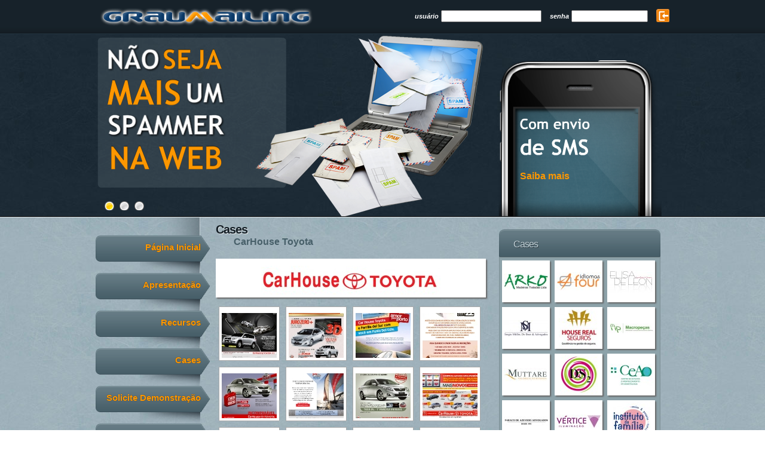

--- FILE ---
content_type: text/html; charset=UTF-8
request_url: https://www.graumailing.com.br/cases/carhouse-toyota/
body_size: 7163
content:


<!DOCTYPE html>
<html lang="pt-BR">
<head>
<link rel="shortcut icon" href="https://www.graumailing.com.br/wp-content/themes/graumailing/favicon.ico">
<meta charset="UTF-8" />
<title>
GrauMailing | CarHouse Toyota</title>
<link rel="stylesheet" type="text/css" media="all" href="https://www.graumailing.com.br/wp-content/themes/graumailing/style.css" />
		<script type="text/javascript">
			window._wpemojiSettings = {"baseUrl":"https:\/\/s.w.org\/images\/core\/emoji\/72x72\/","ext":".png","source":{"concatemoji":"https:\/\/www.graumailing.com.br\/wp-includes\/js\/wp-emoji-release.min.js?ver=4.4.33"}};
			!function(e,n,t){var a;function i(e){var t=n.createElement("canvas"),a=t.getContext&&t.getContext("2d"),i=String.fromCharCode;return!(!a||!a.fillText)&&(a.textBaseline="top",a.font="600 32px Arial","flag"===e?(a.fillText(i(55356,56806,55356,56826),0,0),3e3<t.toDataURL().length):"diversity"===e?(a.fillText(i(55356,57221),0,0),t=a.getImageData(16,16,1,1).data,a.fillText(i(55356,57221,55356,57343),0,0),(t=a.getImageData(16,16,1,1).data)[0],t[1],t[2],t[3],!0):("simple"===e?a.fillText(i(55357,56835),0,0):a.fillText(i(55356,57135),0,0),0!==a.getImageData(16,16,1,1).data[0]))}function o(e){var t=n.createElement("script");t.src=e,t.type="text/javascript",n.getElementsByTagName("head")[0].appendChild(t)}t.supports={simple:i("simple"),flag:i("flag"),unicode8:i("unicode8"),diversity:i("diversity")},t.DOMReady=!1,t.readyCallback=function(){t.DOMReady=!0},t.supports.simple&&t.supports.flag&&t.supports.unicode8&&t.supports.diversity||(a=function(){t.readyCallback()},n.addEventListener?(n.addEventListener("DOMContentLoaded",a,!1),e.addEventListener("load",a,!1)):(e.attachEvent("onload",a),n.attachEvent("onreadystatechange",function(){"complete"===n.readyState&&t.readyCallback()})),(a=t.source||{}).concatemoji?o(a.concatemoji):a.wpemoji&&a.twemoji&&(o(a.twemoji),o(a.wpemoji)))}(window,document,window._wpemojiSettings);
		</script>
		<style type="text/css">
img.wp-smiley,
img.emoji {
	display: inline !important;
	border: none !important;
	box-shadow: none !important;
	height: 1em !important;
	width: 1em !important;
	margin: 0 .07em !important;
	vertical-align: -0.1em !important;
	background: none !important;
	padding: 0 !important;
}
</style>
<link rel='stylesheet' id='contact-form-7-css'  href='https://www.graumailing.com.br/wp-content/plugins/contact-form-7/styles.css?ver=2.4.5' type='text/css' media='all' />
<link rel='stylesheet' id='slider-css'  href='https://www.graumailing.com.br/wp-content/plugins/easing-slider/css/slider.css?ver=1.1.7' type='text/css' media='all' />
<link rel='stylesheet' id='lightboxStyle-css'  href='https://www.graumailing.com.br/wp-content/lbp-css/lightweight/colorbox.css?ver=2.0.2' type='text/css' media='screen' />
<script type='text/javascript' src='https://www.graumailing.com.br/wp-includes/js/jquery/jquery.js?ver=1.11.3'></script>
<script type='text/javascript' src='https://www.graumailing.com.br/wp-includes/js/jquery/jquery-migrate.min.js?ver=1.2.1'></script>
<script type='text/javascript' src='https://www.graumailing.com.br/wp-content/plugins/easing-slider/js/jquery.easing.js?ver=1.3'></script>
<script type='text/javascript' src='https://www.graumailing.com.br/wp-content/plugins/easing-slider/js/script.js?ver=1.1.7'></script>
<link rel='https://api.w.org/' href='https://www.graumailing.com.br/wp-json/' />
<link rel="EditURI" type="application/rsd+xml" title="RSD" href="https://www.graumailing.com.br/xmlrpc.php?rsd" />
<link rel="wlwmanifest" type="application/wlwmanifest+xml" href="https://www.graumailing.com.br/wp-includes/wlwmanifest.xml" /> 
<link rel='prev' title='Audita Assessoria' href='https://www.graumailing.com.br/cases/audita-assessoria/' />
<link rel='next' title='Comenda da Rainha' href='https://www.graumailing.com.br/cases/comenda-da-rainha/' />
<meta name="generator" content="WordPress 4.4.33" />
<link rel="canonical" href="https://www.graumailing.com.br/cases/carhouse-toyota/" />
<link rel='shortlink' href='https://www.graumailing.com.br/?p=172' />
<link rel="alternate" type="application/json+oembed" href="https://www.graumailing.com.br/wp-json/oembed/1.0/embed?url=https%3A%2F%2Fwww.graumailing.com.br%2Fcases%2Fcarhouse-toyota%2F" />
<link rel="alternate" type="text/xml+oembed" href="https://www.graumailing.com.br/wp-json/oembed/1.0/embed?url=https%3A%2F%2Fwww.graumailing.com.br%2Fcases%2Fcarhouse-toyota%2F&#038;format=xml" />

<!-- Start of Easing Slider -->
<style type="text/css">ul.lof-navigator li{background: url(https://www.graumailing.com.br///wp-content/uploads/2011/02/grey.png) 0 0 no-repeat;} ul.lof-navigator li.active{background: url(https://www.graumailing.com.br///wp-content/uploads/2011/02/yellow.png) 0 0 no-repeat;}
.lof-opacity{width:650px;height:px;}
.lof-opacity li{width:650px;height:px;}
</style>

<script type="text/javascript">
jQuery.noConflict();
jQuery(document).ready( function($){	
	var buttons = { previous:$('#lofslidecontent45 .lof-previous') , next:$('#lofslidecontent45 .lof-next') };
	$obj = $('#lofslidecontent45')
	.lofJSidernews( { interval : 6000,
	direction : 'opacity',
	duration : 1000,
	auto : true,
	maxItemDisplay : 10,
	startItem:0,
	navPosition     : 'horizontal', // horizontal
	navigatorHeight : 15,
	navigatorWidth  : 25,
	buttons : buttons,
	mainWidth:650} );	
});</script>
<!-- End of Easing Slider -->
<!-- <meta name="NextGEN" version="2.1.79" /> -->
<script type="text/javascript" src="https://www.graumailing.com.br/wp-content/themes/graumailing/scripts/jquery.maskedinput-1.2.2.min.js"></script>
<script type="text/javascript">

  var _gaq = _gaq || [];
  _gaq.push(['_setAccount', 'UA-4679545-18']);
  _gaq.push(['_trackPageview']);

  (function() {
    var ga = document.createElement('script'); ga.type = 'text/javascript'; ga.async = true;
    ga.src = ('https:' == document.location.protocol ? 'https://ssl' : 'https://www') + '.google-analytics.com/ga.js';
    var s = document.getElementsByTagName('script')[0]; s.parentNode.insertBefore(ga, s);
  })();

</script>
<script>
	if (document.location.protocol != "https:") {
	    document.location = document.URL.replace(/^http:/i, "https:");
	}
</script>
<link rel='stylesheet' id='ngg_trigger_buttons-css'  href='https://www.graumailing.com.br/wp-content/plugins/nextgen-gallery/products/photocrati_nextgen/modules/nextgen_gallery_display/static/trigger_buttons.min.css?ver=2.1.79' type='text/css' media='all' />
<link rel='stylesheet' id='fontawesome-css'  href='https://www.graumailing.com.br/wp-content/plugins/nextgen-gallery/products/photocrati_nextgen/modules/nextgen_gallery_display/static/fontawesome/font-awesome.min.css?ver=4.6.1' type='text/css' media='all' />
<link rel='stylesheet' id='nextgen_basic_thumbnails_style-css'  href='https://www.graumailing.com.br/wp-content/plugins/nextgen-gallery/products/photocrati_nextgen/modules/nextgen_basic_gallery/static/thumbnails/nextgen_basic_thumbnails.min.css?ver=2.1.79' type='text/css' media='all' />
<link rel='stylesheet' id='nextgen_pagination_style-css'  href='https://www.graumailing.com.br/wp-content/plugins/nextgen-gallery/products/photocrati_nextgen/modules/nextgen_pagination/static/style.min.css?ver=2.1.79' type='text/css' media='all' />
<link rel='stylesheet' id='nggallery-css'  href='https://www.graumailing.com.br/wp-content/plugins/nextgen-gallery/products/photocrati_nextgen/modules/ngglegacy/css/nggallery.css?ver=2.1.79' type='text/css' media='all' />
</head>
<body class="single single-cases postid-172">

<div id="container-header">
    <div id="header-top">
		<div id="area-login">
        	<a href="https://www.graumailing.com.br/"><div id="logo"></div></a>
        	<form id="login" name="login" method="post" action="http://portal.graumailing.com.br/ex/login.php" target="_blank">
            	<label for="usuario">usuário</label>
                <input class="usuario" type="text" name="usuario" />
                <label for="senha">senha</label>
                <input type="password" name="senha" />
                <input class="button" type="image" src="https://www.graumailing.com.br/wp-content/themes/graumailing/images/btn-enviar.png" />
            </form>
        </div>
     </div>
     <div id="header-bottom">
        <div id="destaque">
    	    <div id="ft-left">
              <!-- Easing Slider -->
    <div class="lof-container" style="height:305px;padding-right:0px;padding-top:0px;padding-left:0px;padding-bottom:0px;">
      <div class="lof-slidecontent" id="lofslidecontent45" style="border:0px solid #1B2934;width:650px;height:305px;">
        <div class="preload" style="padding-top:1px\9;background:url(https://www.graumailing.com.br/wp-content/plugins/easing-slider/images/bar.gif) no-repeat center center #1B2934;">

        </div>
            <div class="lof-main-outer" style="background: #1B2934;width:650px;height:305px;">
                <ul class="lof-main-wapper">
              		<li><img src="https://www.graumailing.com.br/wp-content/uploads/2011/02/spammer.png" style="width:650px;" alt="" /></li>		<li><a href="https://www.graumailing.com.br/apresentacao"><img src="https://www.graumailing.com.br/wp-content/uploads/2011/02/trio_apresentacao.png" style="width:650px;" alt="" /></a></li>		<li><a href="https://www.graumailing.com.br/demonstracao"><img src="https://www.graumailing.com.br/wp-content/uploads/2011/02/woman_demonstracao.png" style="width:650px;" alt="" /></a></li></ul></div>                <div class="lof-navigator-wapper" style="bottom:5px;left: 0;padding:5px 15px;">
                  <div class="lof-navigator-outer">
                    <ul class="lof-navigator">
                      <li><span>.</span></li><li><span>.</span></li><li><span>.</span></li>             </ul>
                </div>
              </div>
              
            </div>
          </div><!-- End of Easing Slider -->	    	</div>
    		<div id="ft-right">
            <a href="https://grausms.com.br/">Saiba mais</a>
	    	</div>
        </div>
    </div><!-- end header -->
</div><!-- end container-header -->

<div id="container-master">
	<div id="container-content">
        <div id="menu">
            <ul>
                <a href="https://www.graumailing.com.br/"><li>Página Inicial</li></a>
                <a href="https://www.graumailing.com.br/apresentacao"><li>Apresentação</li></a>
                <a href="https://www.graumailing.com.br/recursos"><li>Recursos</li></a>
                <a href="https://www.graumailing.com.br/cases"><li>Cases</li></a>
                <a href="https://www.graumailing.com.br/demonstracao"><li>Solicite Demonstração</li></a>
                <a href="https://www.graumailing.com.br/contato"><li>Contato</li></a>
            </ul>
        </div>

	<div id="content">
    			        		<h1>Cases</h1>
	                            
            	<h2>CarHouse Toyota</h2>
                <div class="small-cases"><img width="300" height="48" src="https://www.graumailing.com.br/wp-content/uploads/2011/03/carhouse_logo-300x48.jpg" class="attachment-medium size-medium wp-post-image" alt="carhouse_logo" srcset="https://www.graumailing.com.br/wp-content/uploads/2011/03/carhouse_logo-75x12.jpg 75w, https://www.graumailing.com.br/wp-content/uploads/2011/03/carhouse_logo-300x48.jpg 300w, https://www.graumailing.com.br/wp-content/uploads/2011/03/carhouse_logo-452x72.jpg 452w, https://www.graumailing.com.br/wp-content/uploads/2011/03/carhouse_logo.jpg 758w" sizes="(max-width: 300px) 100vw, 300px" /></div>  
                <div
	class="ngg-galleryoverview ngg-ajax-pagination-none"
	id="ngg-gallery-4bbc8ee1184889ebc9c29313365db9fc-1">

    		<!-- Thumbnails -->
				<div id="ngg-image-0" class="ngg-gallery-thumbnail-box" >
				        <div class="ngg-gallery-thumbnail">
            <a href="https://www.graumailing.com.br/wp-content/gallery/carhouse/carhouse_dez11.jpg"
               title=""
               data-src="https://www.graumailing.com.br/wp-content/gallery/carhouse/carhouse_dez11.jpg"
               data-thumbnail="https://www.graumailing.com.br/wp-content/gallery/carhouse/thumbs/thumbs_carhouse_dez11.jpg"
               data-image-id="107"
               data-title="carhouse_dez11"
               data-description=""
               >
                <img
                    title="carhouse_dez11"
                    alt="carhouse_dez11"
                    src="https://www.graumailing.com.br/wp-content/gallery/carhouse/thumbs/thumbs_carhouse_dez11.jpg"
                    width="92"
                    height="75"
                    style="max-width:100%;"
                />
            </a>
        </div>
							</div> 
			
        
				<div id="ngg-image-1" class="ngg-gallery-thumbnail-box" >
				        <div class="ngg-gallery-thumbnail">
            <a href="https://www.graumailing.com.br/wp-content/gallery/carhouse/carhouse_dez12.jpg"
               title=""
               data-src="https://www.graumailing.com.br/wp-content/gallery/carhouse/carhouse_dez12.jpg"
               data-thumbnail="https://www.graumailing.com.br/wp-content/gallery/carhouse/thumbs/thumbs_carhouse_dez12.jpg"
               data-image-id="108"
               data-title="carhouse_dez12"
               data-description=""
               >
                <img
                    title="carhouse_dez12"
                    alt="carhouse_dez12"
                    src="https://www.graumailing.com.br/wp-content/gallery/carhouse/thumbs/thumbs_carhouse_dez12.jpg"
                    width="92"
                    height="75"
                    style="max-width:100%;"
                />
            </a>
        </div>
							</div> 
			
        
				<div id="ngg-image-2" class="ngg-gallery-thumbnail-box" >
				        <div class="ngg-gallery-thumbnail">
            <a href="https://www.graumailing.com.br/wp-content/gallery/carhouse/carhouse_fev1.jpg"
               title=""
               data-src="https://www.graumailing.com.br/wp-content/gallery/carhouse/carhouse_fev1.jpg"
               data-thumbnail="https://www.graumailing.com.br/wp-content/gallery/carhouse/thumbs/thumbs_carhouse_fev1.jpg"
               data-image-id="109"
               data-title="carhouse_fev1"
               data-description=""
               >
                <img
                    title="carhouse_fev1"
                    alt="carhouse_fev1"
                    src="https://www.graumailing.com.br/wp-content/gallery/carhouse/thumbs/thumbs_carhouse_fev1.jpg"
                    width="92"
                    height="75"
                    style="max-width:100%;"
                />
            </a>
        </div>
							</div> 
			
        
				<div id="ngg-image-3" class="ngg-gallery-thumbnail-box" >
				        <div class="ngg-gallery-thumbnail">
            <a href="https://www.graumailing.com.br/wp-content/gallery/carhouse/carhouse_fev2.jpg"
               title=""
               data-src="https://www.graumailing.com.br/wp-content/gallery/carhouse/carhouse_fev2.jpg"
               data-thumbnail="https://www.graumailing.com.br/wp-content/gallery/carhouse/thumbs/thumbs_carhouse_fev2.jpg"
               data-image-id="110"
               data-title="carhouse_fev2"
               data-description=""
               >
                <img
                    title="carhouse_fev2"
                    alt="carhouse_fev2"
                    src="https://www.graumailing.com.br/wp-content/gallery/carhouse/thumbs/thumbs_carhouse_fev2.jpg"
                    width="92"
                    height="75"
                    style="max-width:100%;"
                />
            </a>
        </div>
							</div> 
			
        
				<div id="ngg-image-4" class="ngg-gallery-thumbnail-box" >
				        <div class="ngg-gallery-thumbnail">
            <a href="https://www.graumailing.com.br/wp-content/gallery/carhouse/carhouse_fev3.jpg"
               title=""
               data-src="https://www.graumailing.com.br/wp-content/gallery/carhouse/carhouse_fev3.jpg"
               data-thumbnail="https://www.graumailing.com.br/wp-content/gallery/carhouse/thumbs/thumbs_carhouse_fev3.jpg"
               data-image-id="111"
               data-title="carhouse_fev3"
               data-description=""
               >
                <img
                    title="carhouse_fev3"
                    alt="carhouse_fev3"
                    src="https://www.graumailing.com.br/wp-content/gallery/carhouse/thumbs/thumbs_carhouse_fev3.jpg"
                    width="92"
                    height="75"
                    style="max-width:100%;"
                />
            </a>
        </div>
							</div> 
			
        
				<div id="ngg-image-5" class="ngg-gallery-thumbnail-box" >
				        <div class="ngg-gallery-thumbnail">
            <a href="https://www.graumailing.com.br/wp-content/gallery/carhouse/carhouse_marco1.jpg"
               title=""
               data-src="https://www.graumailing.com.br/wp-content/gallery/carhouse/carhouse_marco1.jpg"
               data-thumbnail="https://www.graumailing.com.br/wp-content/gallery/carhouse/thumbs/thumbs_carhouse_marco1.jpg"
               data-image-id="112"
               data-title="CAR-0053-11O-Email MKT.indd"
               data-description=""
               >
                <img
                    title="CAR-0053-11O-Email MKT.indd"
                    alt="CAR-0053-11O-Email MKT.indd"
                    src="https://www.graumailing.com.br/wp-content/gallery/carhouse/thumbs/thumbs_carhouse_marco1.jpg"
                    width="92"
                    height="75"
                    style="max-width:100%;"
                />
            </a>
        </div>
							</div> 
			
        
				<div id="ngg-image-6" class="ngg-gallery-thumbnail-box" >
				        <div class="ngg-gallery-thumbnail">
            <a href="https://www.graumailing.com.br/wp-content/gallery/carhouse/carhouse_marco2.jpg"
               title=""
               data-src="https://www.graumailing.com.br/wp-content/gallery/carhouse/carhouse_marco2.jpg"
               data-thumbnail="https://www.graumailing.com.br/wp-content/gallery/carhouse/thumbs/thumbs_carhouse_marco2.jpg"
               data-image-id="113"
               data-title="carhouse_marco2"
               data-description=""
               >
                <img
                    title="carhouse_marco2"
                    alt="carhouse_marco2"
                    src="https://www.graumailing.com.br/wp-content/gallery/carhouse/thumbs/thumbs_carhouse_marco2.jpg"
                    width="92"
                    height="75"
                    style="max-width:100%;"
                />
            </a>
        </div>
							</div> 
			
        
				<div id="ngg-image-7" class="ngg-gallery-thumbnail-box" >
				        <div class="ngg-gallery-thumbnail">
            <a href="https://www.graumailing.com.br/wp-content/gallery/carhouse/carhouse_dez1.jpg"
               title=""
               data-src="https://www.graumailing.com.br/wp-content/gallery/carhouse/carhouse_dez1.jpg"
               data-thumbnail="https://www.graumailing.com.br/wp-content/gallery/carhouse/thumbs/thumbs_carhouse_dez1.jpg"
               data-image-id="177"
               data-title="carhouse_dez1"
               data-description=""
               >
                <img
                    title="carhouse_dez1"
                    alt="carhouse_dez1"
                    src="https://www.graumailing.com.br/wp-content/gallery/carhouse/thumbs/thumbs_carhouse_dez1.jpg"
                    width="92"
                    height="75"
                    style="max-width:100%;"
                />
            </a>
        </div>
							</div> 
			
        
				<div id="ngg-image-8" class="ngg-gallery-thumbnail-box" >
				        <div class="ngg-gallery-thumbnail">
            <a href="https://www.graumailing.com.br/wp-content/gallery/carhouse/carhouse_dez3.jpg"
               title=""
               data-src="https://www.graumailing.com.br/wp-content/gallery/carhouse/carhouse_dez3.jpg"
               data-thumbnail="https://www.graumailing.com.br/wp-content/gallery/carhouse/thumbs/thumbs_carhouse_dez3.jpg"
               data-image-id="178"
               data-title="carhouse_dez3"
               data-description=""
               >
                <img
                    title="carhouse_dez3"
                    alt="carhouse_dez3"
                    src="https://www.graumailing.com.br/wp-content/gallery/carhouse/thumbs/thumbs_carhouse_dez3.jpg"
                    width="92"
                    height="75"
                    style="max-width:100%;"
                />
            </a>
        </div>
							</div> 
			
        
				<div id="ngg-image-9" class="ngg-gallery-thumbnail-box" >
				        <div class="ngg-gallery-thumbnail">
            <a href="https://www.graumailing.com.br/wp-content/gallery/carhouse/carhouse_dez4.jpg"
               title=""
               data-src="https://www.graumailing.com.br/wp-content/gallery/carhouse/carhouse_dez4.jpg"
               data-thumbnail="https://www.graumailing.com.br/wp-content/gallery/carhouse/thumbs/thumbs_carhouse_dez4.jpg"
               data-image-id="179"
               data-title="carhouse_dez4"
               data-description=""
               >
                <img
                    title="carhouse_dez4"
                    alt="carhouse_dez4"
                    src="https://www.graumailing.com.br/wp-content/gallery/carhouse/thumbs/thumbs_carhouse_dez4.jpg"
                    width="92"
                    height="75"
                    style="max-width:100%;"
                />
            </a>
        </div>
							</div> 
			
        
				<div id="ngg-image-10" class="ngg-gallery-thumbnail-box" >
				        <div class="ngg-gallery-thumbnail">
            <a href="https://www.graumailing.com.br/wp-content/gallery/carhouse/carhouse_dez.jpg"
               title=""
               data-src="https://www.graumailing.com.br/wp-content/gallery/carhouse/carhouse_dez.jpg"
               data-thumbnail="https://www.graumailing.com.br/wp-content/gallery/carhouse/thumbs/thumbs_carhouse_dez.jpg"
               data-image-id="180"
               data-title="carhouse_dez"
               data-description=""
               >
                <img
                    title="carhouse_dez"
                    alt="carhouse_dez"
                    src="https://www.graumailing.com.br/wp-content/gallery/carhouse/thumbs/thumbs_carhouse_dez.jpg"
                    width="92"
                    height="75"
                    style="max-width:100%;"
                />
            </a>
        </div>
							</div> 
			
        
				<div id="ngg-image-11" class="ngg-gallery-thumbnail-box" >
				        <div class="ngg-gallery-thumbnail">
            <a href="https://www.graumailing.com.br/wp-content/gallery/carhouse/carhouse_janeiro.jpg"
               title=""
               data-src="https://www.graumailing.com.br/wp-content/gallery/carhouse/carhouse_janeiro.jpg"
               data-thumbnail="https://www.graumailing.com.br/wp-content/gallery/carhouse/thumbs/thumbs_carhouse_janeiro.jpg"
               data-image-id="181"
               data-title="carhouse_janeiro"
               data-description=""
               >
                <img
                    title="carhouse_janeiro"
                    alt="carhouse_janeiro"
                    src="https://www.graumailing.com.br/wp-content/gallery/carhouse/thumbs/thumbs_carhouse_janeiro.jpg"
                    width="92"
                    height="75"
                    style="max-width:100%;"
                />
            </a>
        </div>
							</div> 
			
        
				<div id="ngg-image-12" class="ngg-gallery-thumbnail-box" >
				        <div class="ngg-gallery-thumbnail">
            <a href="https://www.graumailing.com.br/wp-content/gallery/carhouse/carhouse_convitemarco_11.jpg"
               title=""
               data-src="https://www.graumailing.com.br/wp-content/gallery/carhouse/carhouse_convitemarco_11.jpg"
               data-thumbnail="https://www.graumailing.com.br/wp-content/gallery/carhouse/thumbs/thumbs_carhouse_convitemarco_11.jpg"
               data-image-id="189"
               data-title="carhouse_convitemarco_11"
               data-description=""
               >
                <img
                    title="carhouse_convitemarco_11"
                    alt="carhouse_convitemarco_11"
                    src="https://www.graumailing.com.br/wp-content/gallery/carhouse/thumbs/thumbs_carhouse_convitemarco_11.jpg"
                    width="92"
                    height="75"
                    style="max-width:100%;"
                />
            </a>
        </div>
							</div> 
			
        
				<div id="ngg-image-13" class="ngg-gallery-thumbnail-box" >
				        <div class="ngg-gallery-thumbnail">
            <a href="https://www.graumailing.com.br/wp-content/gallery/carhouse/carhouse_marco3.jpg"
               title=""
               data-src="https://www.graumailing.com.br/wp-content/gallery/carhouse/carhouse_marco3.jpg"
               data-thumbnail="https://www.graumailing.com.br/wp-content/gallery/carhouse/thumbs/thumbs_carhouse_marco3.jpg"
               data-image-id="191"
               data-title="carhouse_marco3"
               data-description=""
               >
                <img
                    title="carhouse_marco3"
                    alt="carhouse_marco3"
                    src="https://www.graumailing.com.br/wp-content/gallery/carhouse/thumbs/thumbs_carhouse_marco3.jpg"
                    width="92"
                    height="75"
                    style="max-width:100%;"
                />
            </a>
        </div>
							</div> 
			
        
				<div id="ngg-image-14" class="ngg-gallery-thumbnail-box" >
				        <div class="ngg-gallery-thumbnail">
            <a href="https://www.graumailing.com.br/wp-content/gallery/carhouse/abril1-carhouse.jpg"
               title=""
               data-src="https://www.graumailing.com.br/wp-content/gallery/carhouse/abril1-carhouse.jpg"
               data-thumbnail="https://www.graumailing.com.br/wp-content/gallery/carhouse/thumbs/thumbs_abril1-carhouse.jpg"
               data-image-id="226"
               data-title="abril1-carhouse"
               data-description=""
               >
                <img
                    title="abril1-carhouse"
                    alt="abril1-carhouse"
                    src="https://www.graumailing.com.br/wp-content/gallery/carhouse/thumbs/thumbs_abril1-carhouse.jpg"
                    width="92"
                    height="75"
                    style="max-width:100%;"
                />
            </a>
        </div>
							</div> 
			
        
				<div id="ngg-image-15" class="ngg-gallery-thumbnail-box" >
				        <div class="ngg-gallery-thumbnail">
            <a href="https://www.graumailing.com.br/wp-content/gallery/carhouse/carhouse1-maio11.jpg"
               title=""
               data-src="https://www.graumailing.com.br/wp-content/gallery/carhouse/carhouse1-maio11.jpg"
               data-thumbnail="https://www.graumailing.com.br/wp-content/gallery/carhouse/thumbs/thumbs_carhouse1-maio11.jpg"
               data-image-id="231"
               data-title="carhouse1-maio11"
               data-description=""
               >
                <img
                    title="carhouse1-maio11"
                    alt="carhouse1-maio11"
                    src="https://www.graumailing.com.br/wp-content/gallery/carhouse/thumbs/thumbs_carhouse1-maio11.jpg"
                    width="92"
                    height="75"
                    style="max-width:100%;"
                />
            </a>
        </div>
							</div> 
			
        
				<div id="ngg-image-16" class="ngg-gallery-thumbnail-box" >
				        <div class="ngg-gallery-thumbnail">
            <a href="https://www.graumailing.com.br/wp-content/gallery/carhouse/carhouse2-maio11.jpg"
               title=""
               data-src="https://www.graumailing.com.br/wp-content/gallery/carhouse/carhouse2-maio11.jpg"
               data-thumbnail="https://www.graumailing.com.br/wp-content/gallery/carhouse/thumbs/thumbs_carhouse2-maio11.jpg"
               data-image-id="234"
               data-title="carhouse2-maio11"
               data-description=""
               >
                <img
                    title="carhouse2-maio11"
                    alt="carhouse2-maio11"
                    src="https://www.graumailing.com.br/wp-content/gallery/carhouse/thumbs/thumbs_carhouse2-maio11.jpg"
                    width="92"
                    height="75"
                    style="max-width:100%;"
                />
            </a>
        </div>
							</div> 
			
        
				<div id="ngg-image-17" class="ngg-gallery-thumbnail-box" >
				        <div class="ngg-gallery-thumbnail">
            <a href="https://www.graumailing.com.br/wp-content/gallery/carhouse/seminovos-1maio2011.jpg"
               title=""
               data-src="https://www.graumailing.com.br/wp-content/gallery/carhouse/seminovos-1maio2011.jpg"
               data-thumbnail="https://www.graumailing.com.br/wp-content/gallery/carhouse/thumbs/thumbs_seminovos-1maio2011.jpg"
               data-image-id="239"
               data-title="seminovos-1maio2011"
               data-description=""
               >
                <img
                    title="seminovos-1maio2011"
                    alt="seminovos-1maio2011"
                    src="https://www.graumailing.com.br/wp-content/gallery/carhouse/thumbs/thumbs_seminovos-1maio2011.jpg"
                    width="92"
                    height="75"
                    style="max-width:100%;"
                />
            </a>
        </div>
							</div> 
			
        
				<div id="ngg-image-18" class="ngg-gallery-thumbnail-box" >
				        <div class="ngg-gallery-thumbnail">
            <a href="https://www.graumailing.com.br/wp-content/gallery/carhouse/carhouse3-maio11.jpg"
               title=""
               data-src="https://www.graumailing.com.br/wp-content/gallery/carhouse/carhouse3-maio11.jpg"
               data-thumbnail="https://www.graumailing.com.br/wp-content/gallery/carhouse/thumbs/thumbs_carhouse3-maio11.jpg"
               data-image-id="240"
               data-title="carhouse3-maio11"
               data-description=""
               >
                <img
                    title="carhouse3-maio11"
                    alt="carhouse3-maio11"
                    src="https://www.graumailing.com.br/wp-content/gallery/carhouse/thumbs/thumbs_carhouse3-maio11.jpg"
                    width="92"
                    height="75"
                    style="max-width:100%;"
                />
            </a>
        </div>
							</div> 
			
        
				<div id="ngg-image-19" class="ngg-gallery-thumbnail-box" >
				        <div class="ngg-gallery-thumbnail">
            <a href="https://www.graumailing.com.br/wp-content/gallery/carhouse/carhouse4-maio11.jpg"
               title=""
               data-src="https://www.graumailing.com.br/wp-content/gallery/carhouse/carhouse4-maio11.jpg"
               data-thumbnail="https://www.graumailing.com.br/wp-content/gallery/carhouse/thumbs/thumbs_carhouse4-maio11.jpg"
               data-image-id="241"
               data-title="carhouse4-maio11"
               data-description=""
               >
                <img
                    title="carhouse4-maio11"
                    alt="carhouse4-maio11"
                    src="https://www.graumailing.com.br/wp-content/gallery/carhouse/thumbs/thumbs_carhouse4-maio11.jpg"
                    width="92"
                    height="75"
                    style="max-width:100%;"
                />
            </a>
        </div>
							</div> 
			
        
				<div id="ngg-image-20" class="ngg-gallery-thumbnail-box" >
				        <div class="ngg-gallery-thumbnail">
            <a href="https://www.graumailing.com.br/wp-content/gallery/carhouse/ch-jul1-11.jpg"
               title=""
               data-src="https://www.graumailing.com.br/wp-content/gallery/carhouse/ch-jul1-11.jpg"
               data-thumbnail="https://www.graumailing.com.br/wp-content/gallery/carhouse/thumbs/thumbs_ch-jul1-11.jpg"
               data-image-id="248"
               data-title="ch-jul1-11"
               data-description=""
               >
                <img
                    title="ch-jul1-11"
                    alt="ch-jul1-11"
                    src="https://www.graumailing.com.br/wp-content/gallery/carhouse/thumbs/thumbs_ch-jul1-11.jpg"
                    width="92"
                    height="75"
                    style="max-width:100%;"
                />
            </a>
        </div>
							</div> 
			
        
				<div id="ngg-image-21" class="ngg-gallery-thumbnail-box" >
				        <div class="ngg-gallery-thumbnail">
            <a href="https://www.graumailing.com.br/wp-content/gallery/carhouse/ch-jul3-11.jpg"
               title=""
               data-src="https://www.graumailing.com.br/wp-content/gallery/carhouse/ch-jul3-11.jpg"
               data-thumbnail="https://www.graumailing.com.br/wp-content/gallery/carhouse/thumbs/thumbs_ch-jul3-11.jpg"
               data-image-id="250"
               data-title="ch-jul3-11"
               data-description=""
               >
                <img
                    title="ch-jul3-11"
                    alt="ch-jul3-11"
                    src="https://www.graumailing.com.br/wp-content/gallery/carhouse/thumbs/thumbs_ch-jul3-11.jpg"
                    width="92"
                    height="75"
                    style="max-width:100%;"
                />
            </a>
        </div>
							</div> 
			
        
				<div id="ngg-image-22" class="ngg-gallery-thumbnail-box" >
				        <div class="ngg-gallery-thumbnail">
            <a href="https://www.graumailing.com.br/wp-content/gallery/carhouse/ch1-ago-11.jpg"
               title=""
               data-src="https://www.graumailing.com.br/wp-content/gallery/carhouse/ch1-ago-11.jpg"
               data-thumbnail="https://www.graumailing.com.br/wp-content/gallery/carhouse/thumbs/thumbs_ch1-ago-11.jpg"
               data-image-id="253"
               data-title="ch1-ago-11"
               data-description=""
               >
                <img
                    title="ch1-ago-11"
                    alt="ch1-ago-11"
                    src="https://www.graumailing.com.br/wp-content/gallery/carhouse/thumbs/thumbs_ch1-ago-11.jpg"
                    width="92"
                    height="75"
                    style="max-width:100%;"
                />
            </a>
        </div>
							</div> 
			
        
				<div id="ngg-image-23" class="ngg-gallery-thumbnail-box" >
				        <div class="ngg-gallery-thumbnail">
            <a href="https://www.graumailing.com.br/wp-content/gallery/carhouse/ch2-ago-11.jpg"
               title=""
               data-src="https://www.graumailing.com.br/wp-content/gallery/carhouse/ch2-ago-11.jpg"
               data-thumbnail="https://www.graumailing.com.br/wp-content/gallery/carhouse/thumbs/thumbs_ch2-ago-11.jpg"
               data-image-id="258"
               data-title="ch2-ago-11"
               data-description=""
               >
                <img
                    title="ch2-ago-11"
                    alt="ch2-ago-11"
                    src="https://www.graumailing.com.br/wp-content/gallery/carhouse/thumbs/thumbs_ch2-ago-11.jpg"
                    width="92"
                    height="75"
                    style="max-width:100%;"
                />
            </a>
        </div>
							</div> 
			
        
				<div id="ngg-image-24" class="ngg-gallery-thumbnail-box" >
				        <div class="ngg-gallery-thumbnail">
            <a href="https://www.graumailing.com.br/wp-content/gallery/carhouse/ch3-ago-11.jpg"
               title=""
               data-src="https://www.graumailing.com.br/wp-content/gallery/carhouse/ch3-ago-11.jpg"
               data-thumbnail="https://www.graumailing.com.br/wp-content/gallery/carhouse/thumbs/thumbs_ch3-ago-11.jpg"
               data-image-id="260"
               data-title="ch3-ago-11"
               data-description=""
               >
                <img
                    title="ch3-ago-11"
                    alt="ch3-ago-11"
                    src="https://www.graumailing.com.br/wp-content/gallery/carhouse/thumbs/thumbs_ch3-ago-11.jpg"
                    width="92"
                    height="75"
                    style="max-width:100%;"
                />
            </a>
        </div>
							</div> 
			
        
				<div id="ngg-image-25" class="ngg-gallery-thumbnail-box" >
				        <div class="ngg-gallery-thumbnail">
            <a href="https://www.graumailing.com.br/wp-content/gallery/carhouse/carhouse.jpg"
               title=""
               data-src="https://www.graumailing.com.br/wp-content/gallery/carhouse/carhouse.jpg"
               data-thumbnail="https://www.graumailing.com.br/wp-content/gallery/carhouse/thumbs/thumbs_carhouse.jpg"
               data-image-id="265"
               data-title="carhouse"
               data-description=""
               >
                <img
                    title="carhouse"
                    alt="carhouse"
                    src="https://www.graumailing.com.br/wp-content/gallery/carhouse/thumbs/thumbs_carhouse.jpg"
                    width="92"
                    height="75"
                    style="max-width:100%;"
                />
            </a>
        </div>
							</div> 
			
        
				<div id="ngg-image-26" class="ngg-gallery-thumbnail-box" >
				        <div class="ngg-gallery-thumbnail">
            <a href="https://www.graumailing.com.br/wp-content/gallery/carhouse/ch1-out11.jpg"
               title=""
               data-src="https://www.graumailing.com.br/wp-content/gallery/carhouse/ch1-out11.jpg"
               data-thumbnail="https://www.graumailing.com.br/wp-content/gallery/carhouse/thumbs/thumbs_ch1-out11.jpg"
               data-image-id="266"
               data-title="ch1-out11"
               data-description=""
               >
                <img
                    title="ch1-out11"
                    alt="ch1-out11"
                    src="https://www.graumailing.com.br/wp-content/gallery/carhouse/thumbs/thumbs_ch1-out11.jpg"
                    width="92"
                    height="75"
                    style="max-width:100%;"
                />
            </a>
        </div>
							</div> 
			
        
				<div id="ngg-image-27" class="ngg-gallery-thumbnail-box" >
				        <div class="ngg-gallery-thumbnail">
            <a href="https://www.graumailing.com.br/wp-content/gallery/carhouse/ch2-out11.jpg"
               title=""
               data-src="https://www.graumailing.com.br/wp-content/gallery/carhouse/ch2-out11.jpg"
               data-thumbnail="https://www.graumailing.com.br/wp-content/gallery/carhouse/thumbs/thumbs_ch2-out11.jpg"
               data-image-id="269"
               data-title="ch2-out11"
               data-description=""
               >
                <img
                    title="ch2-out11"
                    alt="ch2-out11"
                    src="https://www.graumailing.com.br/wp-content/gallery/carhouse/thumbs/thumbs_ch2-out11.jpg"
                    width="92"
                    height="75"
                    style="max-width:100%;"
                />
            </a>
        </div>
							</div> 
			
        
				<div id="ngg-image-28" class="ngg-gallery-thumbnail-box" >
				        <div class="ngg-gallery-thumbnail">
            <a href="https://www.graumailing.com.br/wp-content/gallery/carhouse/ch3-out11.jpg"
               title=""
               data-src="https://www.graumailing.com.br/wp-content/gallery/carhouse/ch3-out11.jpg"
               data-thumbnail="https://www.graumailing.com.br/wp-content/gallery/carhouse/thumbs/thumbs_ch3-out11.jpg"
               data-image-id="270"
               data-title="ch3-out11"
               data-description=""
               >
                <img
                    title="ch3-out11"
                    alt="ch3-out11"
                    src="https://www.graumailing.com.br/wp-content/gallery/carhouse/thumbs/thumbs_ch3-out11.jpg"
                    width="92"
                    height="75"
                    style="max-width:100%;"
                />
            </a>
        </div>
							</div> 
			
        
				<div id="ngg-image-29" class="ngg-gallery-thumbnail-box" >
				        <div class="ngg-gallery-thumbnail">
            <a href="https://www.graumailing.com.br/wp-content/gallery/carhouse/carhouse1-nov11.jpg"
               title=""
               data-src="https://www.graumailing.com.br/wp-content/gallery/carhouse/carhouse1-nov11.jpg"
               data-thumbnail="https://www.graumailing.com.br/wp-content/gallery/carhouse/thumbs/thumbs_carhouse1-nov11.jpg"
               data-image-id="275"
               data-title="carhouse1-nov11"
               data-description=""
               >
                <img
                    title="carhouse1-nov11"
                    alt="carhouse1-nov11"
                    src="https://www.graumailing.com.br/wp-content/gallery/carhouse/thumbs/thumbs_carhouse1-nov11.jpg"
                    width="92"
                    height="75"
                    style="max-width:100%;"
                />
            </a>
        </div>
							</div> 
			
        
				<div id="ngg-image-30" class="ngg-gallery-thumbnail-box" >
				        <div class="ngg-gallery-thumbnail">
            <a href="https://www.graumailing.com.br/wp-content/gallery/carhouse/natal-incomparavel.jpg"
               title=""
               data-src="https://www.graumailing.com.br/wp-content/gallery/carhouse/natal-incomparavel.jpg"
               data-thumbnail="https://www.graumailing.com.br/wp-content/gallery/carhouse/thumbs/thumbs_natal-incomparavel.jpg"
               data-image-id="302"
               data-title="natal-incomparavel"
               data-description=""
               >
                <img
                    title="natal-incomparavel"
                    alt="natal-incomparavel"
                    src="https://www.graumailing.com.br/wp-content/gallery/carhouse/thumbs/thumbs_natal-incomparavel.jpg"
                    width="92"
                    height="75"
                    style="max-width:100%;"
                />
            </a>
        </div>
							</div> 
			
        
				<div id="ngg-image-31" class="ngg-gallery-thumbnail-box" >
				        <div class="ngg-gallery-thumbnail">
            <a href="https://www.graumailing.com.br/wp-content/gallery/carhouse/carhouse1-dez11.jpg"
               title=""
               data-src="https://www.graumailing.com.br/wp-content/gallery/carhouse/carhouse1-dez11.jpg"
               data-thumbnail="https://www.graumailing.com.br/wp-content/gallery/carhouse/thumbs/thumbs_carhouse1-dez11.jpg"
               data-image-id="306"
               data-title="carhouse1-dez11"
               data-description=""
               >
                <img
                    title="carhouse1-dez11"
                    alt="carhouse1-dez11"
                    src="https://www.graumailing.com.br/wp-content/gallery/carhouse/thumbs/thumbs_carhouse1-dez11.jpg"
                    width="92"
                    height="75"
                    style="max-width:100%;"
                />
            </a>
        </div>
							</div> 
			
        
				<div id="ngg-image-32" class="ngg-gallery-thumbnail-box" >
				        <div class="ngg-gallery-thumbnail">
            <a href="https://www.graumailing.com.br/wp-content/gallery/carhouse/ch1-set-12.jpg"
               title=""
               data-src="https://www.graumailing.com.br/wp-content/gallery/carhouse/ch1-set-12.jpg"
               data-thumbnail="https://www.graumailing.com.br/wp-content/gallery/carhouse/thumbs/thumbs_ch1-set-12.jpg"
               data-image-id="359"
               data-title="ch1-set-12"
               data-description=""
               >
                <img
                    title="ch1-set-12"
                    alt="ch1-set-12"
                    src="https://www.graumailing.com.br/wp-content/gallery/carhouse/thumbs/thumbs_ch1-set-12.jpg"
                    width="92"
                    height="75"
                    style="max-width:100%;"
                />
            </a>
        </div>
							</div> 
			
        
				<div id="ngg-image-33" class="ngg-gallery-thumbnail-box" >
				        <div class="ngg-gallery-thumbnail">
            <a href="https://www.graumailing.com.br/wp-content/gallery/carhouse/ch2-set-12.jpg"
               title=""
               data-src="https://www.graumailing.com.br/wp-content/gallery/carhouse/ch2-set-12.jpg"
               data-thumbnail="https://www.graumailing.com.br/wp-content/gallery/carhouse/thumbs/thumbs_ch2-set-12.jpg"
               data-image-id="360"
               data-title="ch2-set-12"
               data-description=""
               >
                <img
                    title="ch2-set-12"
                    alt="ch2-set-12"
                    src="https://www.graumailing.com.br/wp-content/gallery/carhouse/thumbs/thumbs_ch2-set-12.jpg"
                    width="92"
                    height="75"
                    style="max-width:100%;"
                />
            </a>
        </div>
							</div> 
			
        
				<div id="ngg-image-34" class="ngg-gallery-thumbnail-box" >
				        <div class="ngg-gallery-thumbnail">
            <a href="https://www.graumailing.com.br/wp-content/gallery/carhouse/carhouse1marco13.jpg"
               title=""
               data-src="https://www.graumailing.com.br/wp-content/gallery/carhouse/carhouse1marco13.jpg"
               data-thumbnail="https://www.graumailing.com.br/wp-content/gallery/carhouse/thumbs/thumbs_carhouse1marco13.jpg"
               data-image-id="409"
               data-title="carhouse1marco13"
               data-description=""
               >
                <img
                    title="carhouse1marco13"
                    alt="carhouse1marco13"
                    src="https://www.graumailing.com.br/wp-content/gallery/carhouse/thumbs/thumbs_carhouse1marco13.jpg"
                    width="92"
                    height="75"
                    style="max-width:100%;"
                />
            </a>
        </div>
							</div> 
			
        
				<div id="ngg-image-35" class="ngg-gallery-thumbnail-box" >
				        <div class="ngg-gallery-thumbnail">
            <a href="https://www.graumailing.com.br/wp-content/gallery/carhouse/carhouse3marco13.jpg"
               title=""
               data-src="https://www.graumailing.com.br/wp-content/gallery/carhouse/carhouse3marco13.jpg"
               data-thumbnail="https://www.graumailing.com.br/wp-content/gallery/carhouse/thumbs/thumbs_carhouse3marco13.jpg"
               data-image-id="410"
               data-title="carhouse3marco13"
               data-description=""
               >
                <img
                    title="carhouse3marco13"
                    alt="carhouse3marco13"
                    src="https://www.graumailing.com.br/wp-content/gallery/carhouse/thumbs/thumbs_carhouse3marco13.jpg"
                    width="92"
                    height="75"
                    style="max-width:100%;"
                />
            </a>
        </div>
							</div> 
			
        
				<div id="ngg-image-36" class="ngg-gallery-thumbnail-box" >
				        <div class="ngg-gallery-thumbnail">
            <a href="https://www.graumailing.com.br/wp-content/gallery/carhouse/chh2-abril13.jpg"
               title=""
               data-src="https://www.graumailing.com.br/wp-content/gallery/carhouse/chh2-abril13.jpg"
               data-thumbnail="https://www.graumailing.com.br/wp-content/gallery/carhouse/thumbs/thumbs_chh2-abril13.jpg"
               data-image-id="411"
               data-title="chh2-abril13"
               data-description=""
               >
                <img
                    title="chh2-abril13"
                    alt="chh2-abril13"
                    src="https://www.graumailing.com.br/wp-content/gallery/carhouse/thumbs/thumbs_chh2-abril13.jpg"
                    width="92"
                    height="75"
                    style="max-width:100%;"
                />
            </a>
        </div>
							</div> 
			
        
		
		<div class="ngg-clear"></div>
	</div>

<!-- PHP 5.x -->                        	</div>        
    
<div id="sidebar">
	<h2>Cases</h2>
    <div class="cases">
     		                        	<a href="https://www.graumailing.com.br/cases/arko-madeiras/">
                	<div class="img-cases"><img width="75" height="27" src="https://www.graumailing.com.br/wp-content/uploads/2011/02/arkomadeiras-75x27.jpg" class="attachment-thumbnail size-thumbnail wp-post-image" alt="arkomadeiras" /></div>                   
</a>
                                         	<a href="https://www.graumailing.com.br/cases/idiomas-four/">
                	<div class="img-cases"><img width="75" height="30" src="https://www.graumailing.com.br/wp-content/uploads/2011/02/idiomasfour-75x30.jpg" class="attachment-thumbnail size-thumbnail wp-post-image" alt="idiomasfour" srcset="https://www.graumailing.com.br/wp-content/uploads/2011/02/idiomasfour-75x30.jpg 75w, https://www.graumailing.com.br/wp-content/uploads/2011/02/idiomasfour.jpg 190w" sizes="(max-width: 75px) 100vw, 75px" /></div>                   
</a>
                                         	<a href="https://www.graumailing.com.br/cases/elisa-de-leon/">
                	<div class="img-cases"><img width="75" height="38" src="https://www.graumailing.com.br/wp-content/uploads/2011/03/elisa_logo-75x38.jpg" class="attachment-thumbnail size-thumbnail wp-post-image" alt="elisa_logo" /></div>                   
</a>
                                         	<a href="https://www.graumailing.com.br/cases/sergio-muller-de-boer-advogados/">
                	<div class="img-cases"><img width="75" height="27" src="https://www.graumailing.com.br/wp-content/uploads/2011/02/sm2-75x27.jpg" class="attachment-thumbnail size-thumbnail wp-post-image" alt="sm" /></div>                   
</a>
                                         	<a href="https://www.graumailing.com.br/cases/house-real-seguros/">
                	<div class="img-cases"><img width="66" height="65" src="https://www.graumailing.com.br/wp-content/uploads/2011/06/house-real-seguros-66x65.jpg" class="attachment-thumbnail size-thumbnail wp-post-image" alt="house-real-seguros" /></div>                   
</a>
                                         	<a href="https://www.graumailing.com.br/cases/macropecas/">
                	<div class="img-cases"><img width="75" height="17" src="https://www.graumailing.com.br/wp-content/uploads/2011/12/logo1-75x17.jpg" class="attachment-thumbnail size-thumbnail wp-post-image" alt="logo" /></div>                   
</a>
                                         	<a href="https://www.graumailing.com.br/cases/muttare/">
                	<div class="img-cases"><img width="75" height="22" src="https://www.graumailing.com.br/wp-content/uploads/2011/02/muttare-75x22.jpg" class="attachment-thumbnail size-thumbnail wp-post-image" alt="muttare" srcset="https://www.graumailing.com.br/wp-content/uploads/2011/02/muttare-75x22.jpg 75w, https://www.graumailing.com.br/wp-content/uploads/2011/02/muttare.jpg 225w" sizes="(max-width: 75px) 100vw, 75px" /></div>                   
</a>
                                         	<a href="https://www.graumailing.com.br/cases/ds2/">
                	<div class="img-cases"><img width="63" height="65" src="https://www.graumailing.com.br/wp-content/uploads/2011/02/ds2-63x65.jpg" class="attachment-thumbnail size-thumbnail wp-post-image" alt="ds2" /></div>                   
</a>
                                         	<a href="https://www.graumailing.com.br/cases/ceao/">
                	<div class="img-cases"><img width="75" height="37" src="https://www.graumailing.com.br/wp-content/uploads/2012/10/ceao-75x37.jpg" class="attachment-thumbnail size-thumbnail wp-post-image" alt="ceao" /></div>                   
</a>
                                         	<a href="https://www.graumailing.com.br/cases/faraco-de-azevedo-advogados/">
                	<div class="img-cases"><img width="75" height="17" src="https://www.graumailing.com.br/wp-content/uploads/2011/12/faraco-75x17.jpg" class="attachment-thumbnail size-thumbnail wp-post-image" alt="faraco" /></div>                   
</a>
                                         	<a href="https://www.graumailing.com.br/cases/vertice-iluminacao/">
                	<div class="img-cases"><img width="75" height="23" src="https://www.graumailing.com.br/wp-content/uploads/2011/03/vertice_logo-75x23.jpg" class="attachment-thumbnail size-thumbnail wp-post-image" alt="vertice_logo" /></div>                   
</a>
                                         	<a href="https://www.graumailing.com.br/cases/infapa/">
                	<div class="img-cases"><img width="65" height="65" src="https://www.graumailing.com.br/wp-content/uploads/2011/07/infapa-65x65.jpg" class="attachment-thumbnail size-thumbnail wp-post-image" alt="infapa" srcset="https://www.graumailing.com.br/wp-content/uploads/2011/07/infapa-65x65.jpg 65w, https://www.graumailing.com.br/wp-content/uploads/2011/07/infapa-150x150.jpg 150w" sizes="(max-width: 65px) 100vw, 65px" /></div>                   
</a>
                                         	<a href="https://www.graumailing.com.br/cases/ims/">
                	<div class="img-cases"><img width="75" height="24" src="https://www.graumailing.com.br/wp-content/uploads/2011/02/ims-75x24.jpg" class="attachment-thumbnail size-thumbnail wp-post-image" alt="ims" /></div>                   
</a>
                                         	<a href="https://www.graumailing.com.br/cases/pousada-bungalow/">
                	<div class="img-cases"><img width="75" height="21" src="https://www.graumailing.com.br/wp-content/uploads/2011/02/pousadabungalow-75x21.jpg" class="attachment-thumbnail size-thumbnail wp-post-image" alt="pousadabungalow" /></div>                   
</a>
                                         	<a href="https://www.graumailing.com.br/cases/nineone/">
                	<div class="img-cases"><img width="75" height="26" src="https://www.graumailing.com.br/wp-content/uploads/2012/05/logo-75x26.png" class="attachment-thumbnail size-thumbnail wp-post-image" alt="logo" srcset="https://www.graumailing.com.br/wp-content/uploads/2012/05/logo-75x26.png 75w, https://www.graumailing.com.br/wp-content/uploads/2012/05/logo.png 300w" sizes="(max-width: 75px) 100vw, 75px" /></div>                   
</a>
                   
        </div>
     <a href=https://www.graumailing.com.br/cases class="seeall">ver todos</a>
</div>
	</div><!-- end container-content -->
</div><!-- end container-master -->

<div id="container-footer">
    <div id="footer">
        <div id="grau"><a href="https://www.grau.com.br/" title="Desenvolvido por Grau Design Digital" target="_blank"></a></div>
    	<!-- <div id="copyright">
			GrauMailing é um produto exclusivo da GRAU Design Digital :: &copy; Copyright 2011
        </div> -->

    </div><!-- end footer -->
</div><!-- end container-footer -->

<!-- ngg_resource_manager_marker --><script type='text/javascript' src='https://www.graumailing.com.br/wp-content/plugins/lightbox-plus/js/jquery.colorbox-min.js?ver=1.3.8'></script>
<script type='text/javascript' src='https://www.graumailing.com.br/wp-content/plugins/contact-form-7/jquery.form.js?ver=2.52'></script>
<script type='text/javascript' src='https://www.graumailing.com.br/wp-content/plugins/contact-form-7/scripts.js?ver=2.4.5'></script>
<script type='text/javascript' src='https://www.graumailing.com.br/wp-includes/js/wp-embed.min.js?ver=4.4.33'></script>
<script type='text/javascript'>
/* <![CDATA[ */
var photocrati_ajax = {"url":"https:\/\/www.graumailing.com.br\/?photocrati_ajax=1","wp_home_url":"https:\/\/www.graumailing.com.br","wp_site_url":"https:\/\/www.graumailing.com.br","wp_root_url":"https:\/\/www.graumailing.com.br","wp_plugins_url":"https:\/\/www.graumailing.com.br\/wp-content\/plugins","wp_content_url":"https:\/\/www.graumailing.com.br\/wp-content","wp_includes_url":"https:\/\/www.graumailing.com.br\/wp-includes\/","ngg_param_slug":"nggallery"};
/* ]]> */
</script>
<script type='text/javascript' src='https://www.graumailing.com.br/wp-content/plugins/nextgen-gallery/products/photocrati_nextgen/modules/ajax/static/ajax.min.js?ver=2.1.79'></script>
<script type='text/javascript'>
/* <![CDATA[ */

var galleries = {};
galleries.gallery_4bbc8ee1184889ebc9c29313365db9fc = {"id":null,"source":"galleries","container_ids":["25"],"album_ids":[],"tag_ids":[],"display_type":"photocrati-nextgen_basic_thumbnails","exclusions":[],"order_by":"sortorder","order_direction":"ASC","image_ids":[],"entity_ids":[],"tagcloud":false,"returns":"included","slug":null,"sortorder":[],"display_settings":{"use_lightbox_effect":true,"images_per_page":"0","number_of_columns":0,"thumbnail_width":92,"thumbnail_height":75,"show_all_in_lightbox":0,"ajax_pagination":0,"use_imagebrowser_effect":0,"template":"","display_no_images_error":1,"disable_pagination":0,"show_slideshow_link":0,"slideshow_link_text":"[Show as slideshow]","override_thumbnail_settings":0,"thumbnail_quality":"100","thumbnail_crop":1,"thumbnail_watermark":0,"ngg_triggers_display":"never"},"excluded_container_ids":[],"maximum_entity_count":500,"__defaults_set":true,"_errors":[],"ID":"4bbc8ee1184889ebc9c29313365db9fc"};
galleries.gallery_4bbc8ee1184889ebc9c29313365db9fc.wordpress_page_root = "https:\/\/www.graumailing.com.br\/cases\/carhouse-toyota\/";
var nextgen_lightbox_settings = {"static_path":"https:\/\/www.graumailing.com.br\/wp-content\/plugins\/nextgen-gallery\/products\/photocrati_nextgen\/modules\/lightbox\/static","context":"nextgen_images"};
/* ]]> */
</script>
<script type='text/javascript' src='https://www.graumailing.com.br/wp-content/plugins/nextgen-gallery/products/photocrati_nextgen/modules/nextgen_gallery_display/static/common.min.js?ver=2.1.79'></script>
<script type='text/javascript' src='https://www.graumailing.com.br/wp-content/plugins/nextgen-gallery/products/photocrati_nextgen/modules/nextgen_basic_gallery/static/thumbnails/nextgen_basic_thumbnails.min.js?ver=2.1.79'></script>
<script type='text/javascript' src='https://www.graumailing.com.br/wp-content/plugins/nextgen-gallery/products/photocrati_nextgen/modules/lightbox/static/lightbox_context.min.js?ver=2.1.79'></script>
<!-- Lightbox Plus v2.0.5 - 2010.07.02 - Message: -->
<script type="text/javascript">
jQuery(document).ready(function($){
  $("a[rel*=lightbox]").colorbox({opacity:0.8});
});
</script>
<script type="text/javascript" src="https://www.graumailing.com.br/wp-content/themes/graumailing/scripts/app.js"></script>
</body>
</html>

--- FILE ---
content_type: text/css
request_url: https://www.graumailing.com.br/wp-content/themes/graumailing/style.css
body_size: 9134
content:
/*
Theme Name: GrauMailing
Theme URI: www.graumailing.com.br/
Description: Site para o GrauMailing.
Version: 1.0
Author: Grau Design Digital
Author URI: www.grau.com.br
Tags: graumailing
*/


/*Reset CSS*/
html,body,div,span,applet,object,iframe,h1,h2,h3,h4,h5,h6,p,blockquote,pre,a,abbr,acronym,address,big,cite,code,del,dfn,em,font,img,ins,kbd,q,s,samp,small,strike,strong,sub,sup,tt,var,b,u,i,center,dl,dt,dd,ol,ul,li,fieldset,form,label,legend,table,caption,tbody,tfoot,thead,tr,th,td{border:0;outline:0;font-size:100%;vertical-align:baseline;background:transparent;margin:0;padding:0;}body{line-height:1;}ol,ul{list-style:none;}blockquote,q{quotes:none;}blockquote:before,blockquote:after,q:before,q:after{content:none;}:focus{outline:0;}ins{text-decoration:none;}del{text-decoration:line-through;}table{border-collapse:collapse;border-spacing:0;}a{text-decoration:none;outline:none;}

/*Fonts*/

@font-face {
	font-family: 'HelveticaNeueMediumCondObl';
	src: url('fonts/hlmco_-webfont.eot');
	src: local('☺'), url('fonts/hlmco_-webfont.woff') format('woff'), url('fonts/hlmco_-webfont.ttf') format('truetype'), url('fonts/hlmco_-webfont.svg#webfontf2YzxDc7') format('svg');
	font-weight: normal;
	font-style: normal;
}

@font-face {
	font-family: 'HelveticaNeueMediumCond';
	src: url('fonts/hlmc__-webfont.eot');
	src: local('☺'), url('fonts/hlmc__-webfont.woff') format('woff'), url('fonts/hlmc__-webfont.ttf') format('truetype'), url('fonts/hlmc__-webfont.svg#webfontfPQRc9ls') format('svg');
	font-weight: normal;
	font-style: normal;
}

@font-face {
	font-family: 'HelveticaNeueHeavyCondObl';
	src: url('fonts/hlhco_-webfont.eot');
	src: local('☺'), url('fonts/hlhco_-webfont.woff') format('woff'), url(fonts/'hlhco_-webfont.ttf') format('truetype'), url('fonts/hlhco_-webfont.svg#webfontkfl7sarb') format('svg');
	font-weight: normal;
	font-style: normal;
}

@font-face {
	font-family: 'HelveticaNeueHeavyCond';
	src: url('fonts/hlhc__-webfont.eot');
	src: local('☺'), url('fonts/hlhc__-webfont.woff') format('woff'), url('fonts/hlhc__-webfont.ttf') format('truetype'), url('fonts/hlhc__-webfont.svg#webfonttIS7VHA1') format('svg');
	font-weight: normal;
	font-style: normal;
}

@font-face {
	font-family: 'HelveticaNeueThinExt';
	src: url('fonts/hltv__-webfont.eot');
	src: local('☺'), url('fonts/hltv__-webfont.woff') format('woff'), url('fonts/hltv__-webfont.ttf') format('truetype'), url('fonts/hltv__-webfont.svg#webfonttIS7VHA1') format('svg');
	font-weight: normal;
	font-style: normal;
}

/*Layout*/

#header-top { background:url(images/bg-header-top-shadow.png) repeat-x bottom; background-color:#17222A; border-bottom:1px solid #11181E; height:55px; width:100%;}
#header-bottom { background:url(images/bg-header.jpg) repeat; border-bottom:1px solid #030405; border-top:1px solid #233541; height:305px; width:100%;}
#container-master { background:url(images/bg-content.jpg) repeat; border-bottom:1px solid #9FADB3; border-top:1px solid #DCE3E5; display:table; width:100%;}
#container-content { margin:0 auto; width:960px;}
#content { float:left; padding:10px; width:448px;}
#content-cases { float:left; padding:10px; width:748px;}
#container-footer { border-top:1px solid #42545B; background:url(images/bg-footer-shadow.png) repeat-x top; background-color:#586D76; display:table; width:100%;}
#footer { height:50px; margin:0 auto; width:960px;}

	
/* Header */

#area-login {background:url(images/logo.png) no-repeat; height:55px; margin:0 auto; width:960px;}
#area-login form { float:right;}
#area-login form label { color:#FFF; line-height:55px; font-family:"Trebuchet MS", Arial, Helvetica, sans-serif; font-style:oblique; font-weight:bold; font-size:11px; margin-left:10px;}
#area-login form input { font-family:"Trebuchet MS", Arial, Helvetica, sans-serif; font-size:12px; height:14px; width:120px;}
#area-login form input.usuario {width:160px}
#area-login form button { background:url(images/btn-enviar.png); border:0; height:22px; margin-left:10px; position:relative; top:-4px; width:22px; cursor:pointer; outline:none;}
#area-login form .button {height:22px; margin-left:10px; position:relative; top:6px; width:22px;}
#logo { float:left; height:55px; width:365px;}

#destaque { margin:0 auto; width:960px;}

#ft-left { float:left; height:305px; width:660px;}
#ft-right { background:url(images/iphone.png) no-repeat bottom; height:305px; width:300px; float:right;}
#ft-right a { color:#FD9700; display:block; font-family:"Trebuchet MS", Arial, Helvetica, sans-serif; margin:230px 0 0 50px; font-weight:bold;}
#ft-right a:hover { text-decoration:underline;}

.lof-main-outer { background:none !important;}

/* Menu */

#menu { background:url(images/bg-menu.png) no-repeat 103px top; height:356px; float:left;}
#menu ul { padding-top:30px;}
#menu ul li { background:url(images/bg-menu-li.png) no-repeat right top; font-family:"Trebuchet MS", Arial, Helvetica, sans-serif; font-size:15px; font-weight:bold; height:63px; line-height:40px; padding-right:15px; text-align:right; text-shadow:0 -0.5px 1px #222; width:176px;}
#menu ul li a,#menu ul a { color:#FD9700;}
#menu ul li a:hover, #menu ul a:hover { color:#C0CFD5;}

/* Content */

#content h1, #content-cases h1 { color:#141e25; font-family:Arial,san-serif; font-size:20px; font-weight:bold; letter-spacing:-1px; padding-bottom:3px; text-shadow:1px 1px 1px #e7ecee}
#content h2 { color:#475F69; font-family:"Trebuchet MS", Arial, Helvetica, sans-serif; font-size:16px; margin:0 0 20px 30px;}
#content h3 { }
#content p { color:#202d37; font-family:Arial,Verdana,sans-serif; font-size:12px; line-height:18px; margin-bottom:15px; text-shadow:1px 1px 1px #dee4e6}
#content p.letras-rodape { color:#475F69; font-family:"HelveticaNeueMediumCond",Arial, Helvetica, sans-serif; font-size:11px; line-height:15px; margin-top:30px;}

#content img { margin-top:10px;}

.form-demonstracao { background-color:#33333f; border:3px solid #586D76; display:table; margin:0 auto; padding:30px 30px 20px}
.form-demonstracao label { color:#A0B2BC; float:left; line-height:22px; width:70px; text-shadow:none}
.form-demonstracao .wpcf7-text { }
.form-demonstracao .wpcf7-submit { background-color:#586D76; border:0; color:#ddd; cursor:pointer; padding:2px 6px;}
.form-demonstracao .wpcf7-validation-errors { display:none !important;}
.form-demonstracao .wpcf7-not-valid-tip { border:1px solid #fd9700; left:10%; width:220px;}

.telefone { background:url(images/bg-phone.png) no-repeat left; font-family: "HelveticaNeueThinExt", Arial, Helvetica, sans-serif; font-size:22px; height:64px; line-height:64px; margin-bottom:20px; padding-left:70px;}
		
/* Sidebar */	

#sidebar,#sidebar-recursos{ background:url("images/sidebar-bg2.png") no-repeat scroll left bottom #8DA2A9; float:right; margin:20px 15px 10px; width:270px;}
#sidebar h2,#sidebar-recursos h2 {background:url("images/sidebar-bg.png") no-repeat scroll 0 0 transparent; color:#c0cfd5; font-family:Arial, Helvetica, sans-serif; font-size:16px; font-weight:normal; letter-spacing:-1px; padding-bottom:5px; height:31px; margin-bottom:-5px; padding-left:24px; padding-top:17px; text-shadow:1px 1px 0 #2f3d43; width:246px}
#sidebar .cases { border-left:1px solid #7E9096; border-right:1px solid #7E9096; width:268px; float:left;}
.cases { width:100%; float:left;}
.img-cases { background-color:#FFF; float:left; height:70px; margin:4px; text-align:center; width:80px; -moz-box-shadow:2px 2px 2px #666;-webkit-box-shadow:2px 2px 2px #666;-o-box-shadow:2px 2px 2px #666;-box-shadow:2px 2px 2px #666;}
.small-cases { background-color:#FFF; width:100%; padding:2px; text-align:center; -moz-box-shadow:2px 2px 2px #666;-webkit-box-shadow:2px 2px 2px #666;-o-box-shadow:2px 2px 2px #666;-box-shadow:2px 2px 2px #666;}
.small-cases img { -moz-box-shadow:none !important;-webkit-box-shadow:none !important;-o-box-shadow:none !important;-box-shadow:none !important;}
.img-cases:hover { border:2px solid #FD9700; margin:2px;}
#sidebar .seeall {border-left:1px solid #7E9096; border-right:1px solid #7E9096; display:inline-block; font-family:"Trebuchet MS", Arial, Helvetica, sans-serif; font-size:12px; font-weight:bold; margin-bottom:10px; padding:6px 25px 0 0; text-align:right; text-shadow:0 -0.5px 1px #222; width:243px}
#sidebar a.seeall { color:#C0CFD5;}
#sidebar a.seeall:hover { color:#fd9700;}

.recursos { border-left:1px solid #7E9096; border-right:1px solid #7E9096; margin-bottom:10px; padding:10px 19px; width:230px;}
.recursos li { background-color:#FD9700; color:#333; font-family:"Trebuchet MS", Arial, Helvetica, sans-serif; font-size:12px; font-weight:bold; line-height:25px; margin:5px 0; padding-left:10px; -moz-box-shadow:2px 2px 2px #666;-webkit-box-shadow:2px 2px 2px #666;-o-box-shadow:2px 2px 2px #666;-box-shadow:2px 2px 2px #666; text-shadow:0 -1px 1px #FC3;}
.recursos a { color:#333;}
.recursos li:hover { background-color:#1B2934; color:#FD9700; cursor:pointer;  text-shadow:0 -1px 1px #039;}
.recursos li:hover a { color:#FD9700;}
	
	
/* Footer */

#copyright { color:#fff; font-family:Verdana, Geneva, sans-serif; font-size:10px; line-height:50px;}
#grau a{ background:url(images/grau.png) no-repeat 0 -27px; float:right; height:25px; margin-top:15px; width:82px;}
#grau a:hover{ background:url(images/grau.png) no-repeat 0 0;}


--- FILE ---
content_type: application/javascript
request_url: https://www.graumailing.com.br/wp-content/themes/graumailing/scripts/app.js
body_size: 660
content:
// JavaScript Document
jQuery(document).ready(function($){
			
		// MENU
		$("ul.topnav > li > a").hover(function() { 		

		$(this).parent().find("ul.subnav").show();
		$(this).addClass('hover');
 
		$(this).parent().hover(function() {
		}, function(){	
			$(this).parent().find("ul.subnav").hide();
			$('.hover').removeClass('hover');
		});
 
		});
	

		// CENTRALIZAR IMAGENS BOX CASES
		$('.img-cases > img').each(function(){
		var parent_height = $(this).parent().height();
		
		var image_height = $(this).height();
		
		var top_margin = (parent_height - image_height)/2;
		
		$(this).css( 'margin-top' , top_margin);
		});
		
		jQuery(function($){
   		$(".phone").mask("(99) 9999.9999",{placeholder:" "});
		$(".cpf").mask("999.999.999-99",{placeholder:" "});
		$(".cep").mask("99999-999",{placeholder:" "});
		$(".data").mask("99/99/9999",{placeholder:" "});
		});

});